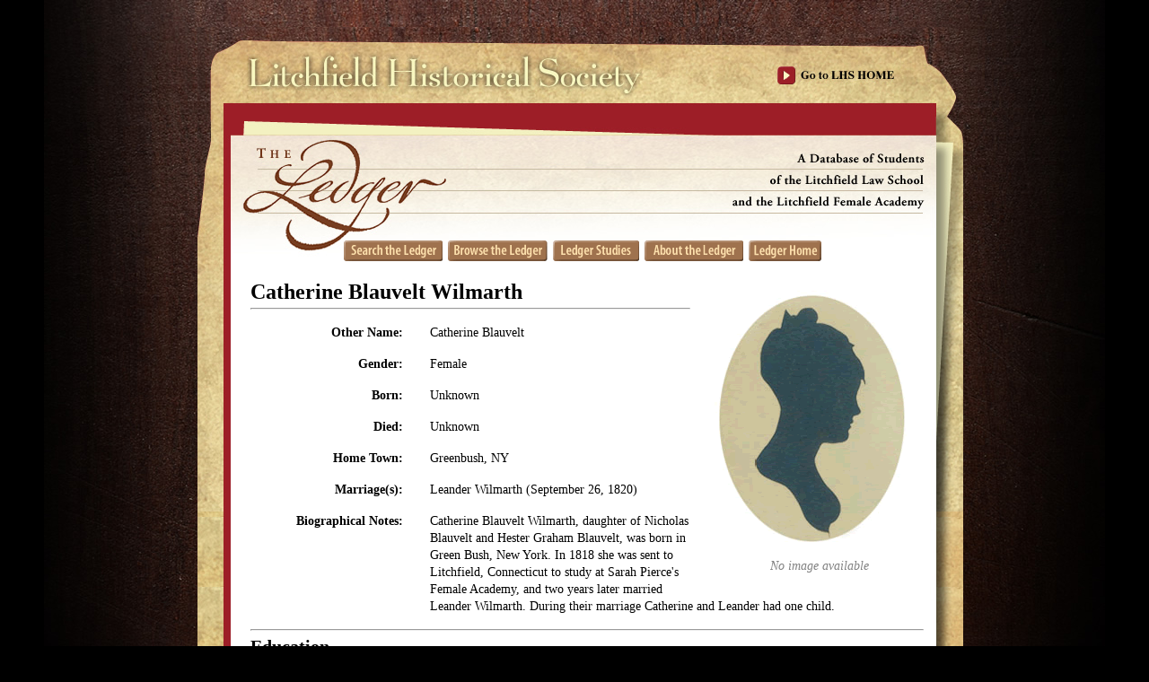

--- FILE ---
content_type: text/html; charset=utf-8
request_url: https://ledger.litchfieldhistoricalsociety.org/ledger/students/3362
body_size: 3145
content:
<!DOCTYPE html>
<html>
<head>
  <title>Litchfield Ledger - Student</title>
  <link href="/ledger/images/favicon.ico?1669262952" rel="shortcut icon" type="image/vnd.microsoft.icon" />
        <link href="/ledger/stylesheets/yui/3.3.0/build/cssreset/reset-min.css?1669262952" media="screen" rel="stylesheet" type="text/css" />
<link href="/ledger/stylesheets/yui/gallery-2010.10.13-20-59/build/gallery-carousel/assets/skins/sam/gallery-carousel.css?1669262952" media="screen" rel="stylesheet" type="text/css" />
<link href="/ledger/stylesheets/yui/3.3.0/build/widget/assets/skins/sam/widget.css?1669262952" media="screen" rel="stylesheet" type="text/css" />
        <link href="/ledger/stylesheets/main.css?1669262952" media="screen" rel="stylesheet" type="text/css" />
<link href="/ledger/stylesheets/lvl2.css?1669262952" media="screen" rel="stylesheet" type="text/css" />
<link href="/ledger/stylesheets/litchfield.css?1669262952" media="screen" rel="stylesheet" type="text/css" />
<link href="/ledger/stylesheets/lightbox.css?1669262952" media="screen" rel="stylesheet" type="text/css" />
<link href="/ledger/stylesheets/textarea_grow.css?1669262952" media="screen" rel="stylesheet" type="text/css" />
<link href="/ledger/stylesheets/auto_complete.css?1669262952" media="screen" rel="stylesheet" type="text/css" />
<!--[if IE 7]>
<link href="/ledger/stylesheets/ie7hacks.css?1669262952" media="screen" rel="stylesheet" type="text/css" />
<![endif]-->
<!--[if IE 6]>
<link href="/ledger/stylesheets/ie6hacks.css?1669262952" media="screen" rel="stylesheet" type="text/css" />
<![endif]-->
<!-- Load the YUI Loader script: -->
        <script src="/ledger/javascripts/yui/3.3.0/build/yui/yui-min.js?1669262952" type="text/javascript"></script>
<script src="/ledger/javascripts/yui/2.8.2r1/build/yuiloader/yuiloader-min.js?1669262952" type="text/javascript"></script>
<script type="text/javascript">
        var baseUrl = "/ledger";
</script>
<script src="/ledger/javascripts/lightbox.js?1669262952" type="text/javascript"></script>
<script src="/ledger/javascripts/search.js?1669262952" type="text/javascript"></script>
<script src="/ledger/javascripts/browse.js?1669262952" type="text/javascript"></script>
<script src="/ledger/javascripts/preload_css_images.js?1669262952" type="text/javascript"></script>
<script src="/ledger/javascripts/textarea_grow.js?1669262952" type="text/javascript"></script>
<script src="/ledger/javascripts/confirmation_dlg.js?1669262952" type="text/javascript"></script>
<script src="/ledger/javascripts/admin.js?1669262952" type="text/javascript"></script>
<script src="/ledger/javascripts/auto_complete.js?1669262952" type="text/javascript"></script>
<script src="/ledger/javascripts/form_helpers.js?1669262952" type="text/javascript"></script>
<script src="/ledger/javascripts/no_spam.js?1669262952" type="text/javascript"></script>
<script src="/ledger/javascripts/more.js?1669262952" type="text/javascript"></script>
<script src="/ledger/javascripts/carousel.js?1669262952" type="text/javascript"></script>
  <meta name="csrf-param" content="authenticity_token"/>
<meta name="csrf-token" content="Jxt1WwCL3nqU0yAgFpmohod8XyKsj2w0x9wupRqV4bk="/>
        <script type="text/javascript">

          var _gaq = _gaq || [];
          _gaq.push(['_setAccount', 'UA-27535993-1']);
          _gaq.push(['_trackPageview']);

          (function() {
                var ga = document.createElement('script'); ga.type =
        'text/javascript'; ga.async = true;
                ga.src = ('https:' == document.location.protocol ? 'https://ssl' :
        'http://www') + '.google-analytics.com/ga.js';
                var s = document.getElementsByTagName('script')[0];
        s.parentNode.insertBefore(ga, s);
          })();

        </script>
</head>
<body class="yui3-skin-sam  yui-skin-sam">
	<div id="main_container">
	<!--div id="lvl2_header"><a href="/ledger/" id="home_link"></a><a href="/index.php" id="exit_link"></a></div-->
	<div id="lvl2_header"><a href="/ledger/" id="home_link"></a><a href="https://litchfieldhistoricalsociety.org" id="exit_link"></a></div>
    <div id="content_container">
<div id="nav_container_top">
	<a href="/ledger/search" class="nav_button ledger_search_up" id="ledger_search_up" title="Use keywords to locate individuals or objects.">.</a>
	<a href="/ledger/browse" class="nav_button ledger_browse_up" id="ledger_browse_up" title="View listings of students or objects by name, date, or place.">.</a>
	<a href="/ledger/studies" class="nav_button ledger_studies_up" id="ledger_studies_up" title="Read introductory essays, find bibliographies of secondary sources, or get ideas for research topics.">.</a>
	<a href="/ledger/about" class="nav_button ledger_about_up" id="ledger_about_up" title="Read about the funders and project team.">.</a>
	<a href="/ledger/" class="nav_button ledger_home_up" id="ledger_home_up" title="">.</a>
</div>
<div class="clear_both"></div>


<p class="notice"></p>
<div class="student_portrait" title=""><img alt="Generic_female" src="/ledger/images/generic_female.gif?1669262952" /><div class="no_portrait student_portrait_caption">No image available</div></div>
<div class="student_data_div">
	<p class="student_name">Catherine Blauvelt Wilmarth</p>
</div>
<hr />

<div id="edit_section_1" class="">
<div class="student_data_div">
	
	
	<div class="student_label">Other Name:</div><div class="student_data">Catherine Blauvelt</div>

	<div class="student_label">Gender:</div><div class="student_data">Female</div>

	<div class="student_label">Born:</div><div class="student_data">Unknown</div>

	<div class="student_label">Died:</div><div class="student_data">Unknown</div>

	
	
	
	<div class='student_label'>Home Town:</div><div class='student_data'>Greenbush, NY</div>

	
	
	
	
	
	<div class="student_label">Marriage(s):</div><div class="student_data">Leander Wilmarth (September 26, 1820)</div>

	
	
	<div class="student_label">Biographical Notes:</div><div class="student_data">Catherine Blauvelt Wilmarth, daughter of Nicholas Blauvelt and Hester Graham Blauvelt, was born in Green Bush, New York. In 1818 she was sent to Litchfield, Connecticut to study at Sarah Pierce's Female Academy, and two years later married Leander Wilmarth. During their marriage Catherine and Leander had one child.</div>

	
	
	
	
</div>
<hr class="clear_left" />
</div>
<div id="edit_section_2" class="">
<div class="student_data_div">
	<div class="student_data_header">Education</div>
	
	<div class="student_label">Years at LFA:</div><div class="student_data">1818</div>

	
	
	
	
	
</div>
<hr class="clear_left" />
</div>
<div id="edit_section_3" class="">
</div>
<div id="edit_section_4" class="">
<div class="student_data_div">
	<div class="student_data_header">Immediate Family <a href="/ledger/students/why">(Why only immediate family?)</a></div>
	
	<ul><li><a href="/ledger/students/3363">Leander Wilmarth</a><br /><span class="relationship">Husband</span><br /><span class="relationship"></span></li><li><a href="/ledger/students/3366">Eleanor Blauvelt Van Zant</a><br /><span class="relationship">Sister</span><br /><span class="relationship"> LFA (1818)</span></li><li><a href="/ledger/students/3365">Hester Graham Blauvelt</a><br /><span class="relationship">Mother</span><br /><span class="relationship"></span></li><li><a href="/ledger/students/3364">Nicholas Blauvelt</a><br /><span class="relationship">Father</span><br /><span class="relationship"></span></li></ul>
	
</div>
<hr class="clear_left" />
</div>
<div id="edit_section_5" class="">
<div class="student_data_div">
	<div class="student_data_header">Related Objects and Documents</div>
	<div class="student_data_header_sub">In the Ledger:</div>
	
	<ul><li><a href="/ledger/materials/8">Litchfield Female Academy Collection</a><br /></li></ul>
	
	
	<span class="tooltip"><img alt="help" src="/ledger/images/help_thumb.sm.gif?1669262952" /><span class="citation_help_tooltip">
		The Citation of Attendance provides primary source documentation of the student’s attendance at the Litchfield Female Academy and/or the Litchfield Law School.  If a citation is absent, the student is thought to have attended but currently lacks primary source confirmation. <br /><br />
		Records for the schools were sporadic, especially in the formative years of both institutions.  If instructors kept comprehensive records for the Litchfield Female Academy or the Litchfield Law School, they do not survive.  Researchers and staff have identified students through letters, diaries, family histories and genealogies, and town histories as well as catalogues of students printed in various years.   Art and needlework have provided further identification of Female Academy Students, and Litchfield County Bar records document a number of Law School students. The history of both schools and the identification of the students who attended them owe credit to the early 20th century research and documentation efforts of Emily Noyes Vanderpoel and Samuel Fisher, and the late 20th century research and documentation efforts of Lynne Templeton Brickley and the Litchfield Historical Society staff.
	</span></span>
	<div class="student_label">CITATION OF ATTENDANCE:</div><div class="student_data">1816 List of Subscribers in II Vol. "Universal History" (Vanderpoel, Emily Noyes. <I>Chronicles of A Pioneer School From 1792 to 1833.</I> Cambridge, MA: The University Press, 1903). <br/><br>"Catalogue of the Ladies Academy in Litchfield" 1818 by J.A. Shepard (Litchfield Historical Society - Litchfield Female Academy Collection).</div>

	
	
</div>
</div>
<hr class="clear_both" />

<div class="student_data_header_sub">Contact Us</div>
<p>Do you have more information for the Ledger?</p>
<p>If you have family papers, objects, or any other details you would like to share, or if you would like to obtain a copy of an image for publication, please
contact us at <a href="mailto:curator@litchfieldhistoricalsociety.org">curator@litchfieldhistoricalsociety.org</a>.
<!--<a href="/ledger/contact_us" class="contact_us_link">contact us</a>.-->
</p>


<div id="nav_container_bottom">
	<a href="/ledger/search" class="nav_button ledger_search_up" id="ledger_search_up" title="Use keywords to locate individuals or objects.">.</a>
	<a href="/ledger/browse" class="nav_button ledger_browse_up" id="ledger_browse_up" title="View listings of students or objects by name, date, or place.">.</a>
	<a href="/ledger/studies" class="nav_button ledger_studies_up" id="ledger_studies_up" title="Read introductory essays, find bibliographies of secondary sources, or get ideas for research topics.">.</a>
	<a href="/ledger/about" class="nav_button ledger_about_up" id="ledger_about_up" title="Read about the funders and project team.">.</a>
	<a href="/ledger/" class="nav_button ledger_home_up" id="ledger_home_up" title="">.</a>
</div>
<div class="clear_both"></div>

        <div class="clear_both"></div>
    </div>
	<div id="index_footer"></div>
    <div id="index_footer_sponsor"></div>

	<div id="page_footer"></div>
</div>
<div id="paper_footer"><div>© Copyright 2010 by the Litchfield Historical Society. All rights reserved</div>
	<div>For permissions contact: <a href="litchfieldhistoricalsociety org director" class="no_spam">$</a></div></div>
</body>
</html>
 


--- FILE ---
content_type: text/javascript
request_url: https://ledger.litchfieldhistoricalsociety.org/ledger/javascripts/yui/3.3.0/build/base/base-min.js
body_size: 2425
content:
/*
Copyright (c) 2010, Yahoo! Inc. All rights reserved.
Code licensed under the BSD License:
http://developer.yahoo.com/yui/license.html
version: 3.3.0
build: 3167
*/
YUI.add("base-base",function(b){var i=b.Object,k=b.Lang,j=".",g="destroy",p="init",o="initialized",h="destroyed",d="initializer",m="bubbleTargets",e="_bubbleTargets",c=Object.prototype.constructor,l="deep",q="shallow",n="destructor",a=b.Attribute;function f(){b.stamp(this);a.call(this);var r=b.Plugin&&b.Plugin.Host;if(this._initPlugins&&r){r.call(this);}if(this._lazyAddAttrs!==false){this._lazyAddAttrs=true;}this.name=this.constructor.NAME;this._eventPrefix=this.constructor.EVENT_PREFIX||this.constructor.NAME;this.init.apply(this,arguments);}f._ATTR_CFG=a._ATTR_CFG.concat("cloneDefaultValue");f.NAME="base";f.ATTRS={initialized:{readOnly:true,value:false},destroyed:{readOnly:true,value:false}};f.prototype={init:function(r){this._yuievt.config.prefix=this._eventPrefix;this.publish(p,{queuable:false,fireOnce:true,defaultTargetOnly:true,defaultFn:this._defInitFn});this._preInitEventCfg(r);this.fire(p,{cfg:r});return this;},_preInitEventCfg:function(s){if(s){if(s.on){this.on(s.on);}if(s.after){this.after(s.after);}}var t,r,v,u=(s&&m in s);if(u||e in this){v=u?(s&&s.bubbleTargets):this._bubbleTargets;if(k.isArray(v)){for(t=0,r=v.length;t<r;t++){this.addTarget(v[t]);}}else{if(v){this.addTarget(v);}}}},destroy:function(){this.publish(g,{queuable:false,fireOnce:true,defaultTargetOnly:true,defaultFn:this._defDestroyFn});this.fire(g);this.detachAll();return this;},_defInitFn:function(r){this._initHierarchy(r.cfg);if(this._initPlugins){this._initPlugins(r.cfg);}this._set(o,true);},_defDestroyFn:function(r){this._destroyHierarchy();if(this._destroyPlugins){this._destroyPlugins();}this._set(h,true);},_getClasses:function(){if(!this._classes){this._initHierarchyData();}return this._classes;},_getAttrCfgs:function(){if(!this._attrs){this._initHierarchyData();}return this._attrs;},_filterAttrCfgs:function(v,s){var t=null,r,u=v.ATTRS;if(u){for(r in u){if(u.hasOwnProperty(r)&&s[r]){t=t||{};t[r]=s[r];delete s[r];}}}return t;},_initHierarchyData:function(){var t=this.constructor,s=[],r=[];while(t){s[s.length]=t;if(t.ATTRS){r[r.length]=t.ATTRS;}t=t.superclass?t.superclass.constructor:null;}this._classes=s;this._attrs=this._aggregateAttrs(r);},_aggregateAttrs:function(y){var v,z,u,r,A,s,x,t=f._ATTR_CFG,w={};if(y){for(s=y.length-1;s>=0;--s){z=y[s];for(v in z){if(z.hasOwnProperty(v)){u=b.mix({},z[v],true,t);r=u.value;x=u.cloneDefaultValue;if(r){if((x===undefined&&(c===r.constructor||k.isArray(r)))||x===l||x===true){u.value=b.clone(r);}else{if(x===q){u.value=b.merge(r);}}}A=null;if(v.indexOf(j)!==-1){A=v.split(j);v=A.shift();}if(A&&w[v]&&w[v].value){i.setValue(w[v].value,A,r);}else{if(!A){if(!w[v]){w[v]=u;}else{b.mix(w[v],u,true,t);}}}}}}}return w;},_initHierarchy:function(w){var t=this._lazyAddAttrs,x,y,z,u,s,v=this._getClasses(),r=this._getAttrCfgs();for(z=v.length-1;z>=0;z--){x=v[z];y=x.prototype;if(x._yuibuild&&x._yuibuild.exts){for(u=0,s=x._yuibuild.exts.length;u<s;u++){x._yuibuild.exts[u].apply(this,arguments);}}this.addAttrs(this._filterAttrCfgs(x,r),w,t);if(y.hasOwnProperty(d)){y.initializer.apply(this,arguments);}}},_destroyHierarchy:function(){var v,s,u,r,t=this._getClasses();for(u=0,r=t.length;u<r;u++){v=t[u];s=v.prototype;if(s.hasOwnProperty(n)){s.destructor.apply(this,arguments);}}},toString:function(){return this.name+"["+b.stamp(this,true)+"]";}};b.mix(f,a,false,null,1);f.prototype.constructor=f;b.Base=f;},"3.3.0",{requires:["attribute-base"]});YUI.add("base-pluginhost",function(c){var a=c.Base,b=c.Plugin.Host;c.mix(a,b,false,null,1);a.plug=b.plug;a.unplug=b.unplug;},"3.3.0",{requires:["base-base","pluginhost"]});YUI.add("base-build",function(d){var b=d.Base,a=d.Lang,c;b._build=function(f,n,r,v,u,q){var w=b._build,g=w._ctor(n,q),k=w._cfg(n,q),t=w._mixCust,p=k.aggregates,e=k.custom,j=g._yuibuild.dynamic,o,m,h,s;if(j&&p){for(o=0,m=p.length;o<m;++o){h=p[o];if(n.hasOwnProperty(h)){g[h]=a.isArray(n[h])?[]:{};}}}for(o=0,m=r.length;o<m;o++){s=r[o];d.mix(g,s,true,null,1);t(g,s,p,e);g._yuibuild.exts.push(s);}if(v){d.mix(g.prototype,v,true);}if(u){d.mix(g,w._clean(u,p,e),true);t(g,u,p,e);}g.prototype.hasImpl=w._impl;if(j){g.NAME=f;g.prototype.constructor=g;}return g;};c=b._build;d.mix(c,{_mixCust:function(g,f,i,h){if(i){d.aggregate(g,f,true,i);}if(h){for(var e in h){if(h.hasOwnProperty(e)){h[e](e,g,f);}}}},_tmpl:function(e){function f(){f.superclass.constructor.apply(this,arguments);}d.extend(f,e);return f;},_impl:function(h){var n=this._getClasses(),m,f,e,k,o,g;for(m=0,f=n.length;m<f;m++){e=n[m];if(e._yuibuild){k=e._yuibuild.exts;o=k.length;for(g=0;g<o;g++){if(k[g]===h){return true;}}}}return false;},_ctor:function(e,f){var h=(f&&false===f.dynamic)?false:true,i=(h)?c._tmpl(e):e,g=i._yuibuild;if(!g){g=i._yuibuild={};}g.id=g.id||null;g.exts=g.exts||[];g.dynamic=h;return i;},_cfg:function(e,f){var g=[],j={},i,h=(f&&f.aggregates),l=(f&&f.custom),k=e;while(k&&k.prototype){i=k._buildCfg;if(i){if(i.aggregates){g=g.concat(i.aggregates);}if(i.custom){d.mix(j,i.custom,true);}}k=k.superclass?k.superclass.constructor:null;}if(h){g=g.concat(h);}if(l){d.mix(j,f.cfgBuild,true);}return{aggregates:g,custom:j};},_clean:function(m,k,g){var j,f,e,h=d.merge(m);for(j in g){if(h.hasOwnProperty(j)){delete h[j];}}for(f=0,e=k.length;f<e;f++){j=k[f];if(h.hasOwnProperty(j)){delete h[j];}}return h;}});b.build=function(g,e,h,f){return c(g,e,h,null,null,f);};b.create=function(e,h,g,f,i){return c(e,h,g,f,i);};b.mix=function(e,f){return c(null,e,f,null,null,{dynamic:false});};b._buildCfg={custom:{ATTRS:function(j,h,f){h.ATTRS=h.ATTRS||{};if(f.ATTRS){var g=f.ATTRS,i=h.ATTRS,e;for(e in g){if(g.hasOwnProperty(e)){i[e]=i[e]||{};d.mix(i[e],g[e],true);}}}}},aggregates:["_PLUG","_UNPLUG"]};},"3.3.0",{requires:["base-base"]});YUI.add("base",function(a){},"3.3.0",{after:["attribute-complex"],use:["base-base","base-pluginhost","base-build"]});

--- FILE ---
content_type: text/javascript
request_url: https://ledger.litchfieldhistoricalsociety.org/ledger/javascripts/yui/3.3.0/build/autocomplete/autocomplete-highlighters-min.js
body_size: 469
content:
/*
Copyright (c) 2010, Yahoo! Inc. All rights reserved.
Code licensed under the BSD License:
http://developer.yahoo.com/yui/license.html
version: 3.3.0
build: 3167
*/
YUI.add("autocomplete-highlighters",function(d){var c=d.Array,a=d.Highlight,b=d.mix(d.namespace("AutoCompleteHighlighters"),{charMatch:function(h,g,e){var f=c.unique((e?h:h.toLowerCase()).split(""));return c.map(g,function(i){return a.all(i.text,f,{caseSensitive:e});});},charMatchCase:function(f,e){return b.charMatch(f,e,true);},phraseMatch:function(g,f,e){return c.map(f,function(h){return a.all(h.text,[g],{caseSensitive:e});});},phraseMatchCase:function(f,e){return b.phraseMatch(f,e,true);},startsWith:function(g,f,e){return c.map(f,function(h){return a.all(h.text,[g],{caseSensitive:e,startsWith:true});});},startsWithCase:function(f,e){return b.startsWith(f,e,true);},wordMatch:function(g,f,e){return c.map(f,function(h){return a.words(h.text,g,{caseSensitive:e});});},wordMatchCase:function(f,e){return b.wordMatch(f,e,true);}});},"3.3.0",{requires:["array-extras","highlight-base"]});

--- FILE ---
content_type: text/javascript
request_url: https://ledger.litchfieldhistoricalsociety.org/ledger/javascripts/yui/3.3.0/build/oop/oop-min.js
body_size: 1145
content:
/*
Copyright (c) 2010, Yahoo! Inc. All rights reserved.
Code licensed under the BSD License:
http://developer.yahoo.com/yui/license.html
version: 3.3.0
build: 3167
*/
YUI.add("oop",function(h){var d=h.Lang,c=h.Array,b=Object.prototype,a="_~yuim~_",e="each",g="some",f=function(l,k,m,i,j){if(l&&l[j]&&l!==h){return l[j].call(l,k,m);}else{switch(c.test(l)){case 1:return c[j](l,k,m);case 2:return c[j](h.Array(l,0,true),k,m);default:return h.Object[j](l,k,m,i);}}};h.augment=function(i,x,l,v,p){var n=x.prototype,t=null,w=x,q=(p)?h.Array(p):[],k=i.prototype,o=k||i,u=false,j,m;if(k&&w){j={};m={};t={};h.Object.each(n,function(s,r){m[r]=function(){for(var y in j){if(j.hasOwnProperty(y)&&(this[y]===m[y])){this[y]=j[y];}}w.apply(this,q);return j[r].apply(this,arguments);};if((!v||(r in v))&&(l||!(r in this))){if(d.isFunction(s)){j[r]=s;this[r]=m[r];}else{this[r]=s;}}},t,true);}else{u=true;}h.mix(o,t||n,l,v);if(u){x.apply(o,q);}return i;};h.aggregate=function(k,j,i,l){return h.mix(k,j,i,l,0,true);};h.extend=function(l,k,i,n){if(!k||!l){h.error("extend failed, verify dependencies");}var m=k.prototype,j=h.Object(m);l.prototype=j;j.constructor=l;l.superclass=m;if(k!=Object&&m.constructor==b.constructor){m.constructor=k;}if(i){h.mix(j,i,true);}if(n){h.mix(l,n,true);}return l;};h.each=function(k,j,l,i){return f(k,j,l,i,e);};h.some=function(k,j,l,i){return f(k,j,l,i,g);};h.clone=function(l,m,r,s,k,q){if(!d.isObject(l)){return l;}if(h.instanceOf(l,YUI)){return l;}var n,j=q||{},i,p=h.each;switch(d.type(l)){case"date":return new Date(l);case"regexp":return l;case"function":return l;case"array":n=[];break;default:if(l[a]){return j[l[a]];}i=h.guid();n=(m)?{}:h.Object(l);l[a]=i;j[i]=l;}if(!l.addEventListener&&!l.attachEvent){p(l,function(t,o){if((o||o===0)&&(!r||(r.call(s||this,t,o,this,l)!==false))){if(o!==a){if(o=="prototype"){}else{this[o]=h.clone(t,m,r,s,k||l,j);}}}},n);}if(!q){h.Object.each(j,function(t,o){if(t[a]){try{delete t[a];}catch(u){t[a]=null;}}},this);j=null;}return n;};h.bind=function(i,k){var j=arguments.length>2?h.Array(arguments,2,true):null;return function(){var m=d.isString(i)?k[i]:i,l=(j)?j.concat(h.Array(arguments,0,true)):arguments;return m.apply(k||m,l);};};h.rbind=function(i,k){var j=arguments.length>2?h.Array(arguments,2,true):null;return function(){var m=d.isString(i)?k[i]:i,l=(j)?h.Array(arguments,0,true).concat(j):arguments;return m.apply(k||m,l);};};},"3.3.0");

--- FILE ---
content_type: text/javascript
request_url: https://ledger.litchfieldhistoricalsociety.org/ledger/javascripts/yui/3.3.0/build/overlay/overlay-min.js
body_size: 296
content:
/*
Copyright (c) 2010, Yahoo! Inc. All rights reserved.
Code licensed under the BSD License:
http://developer.yahoo.com/yui/license.html
version: 3.3.0
build: 3167
*/
YUI.add("overlay",function(A){A.Overlay=A.Base.create("overlay",A.Widget,[A.WidgetStdMod,A.WidgetPosition,A.WidgetStack,A.WidgetPositionAlign,A.WidgetPositionConstrain]);},"3.3.0",{requires:["widget","widget-stdmod","widget-position","widget-stack","widget-position-align","widget-position-constrain"]});

--- FILE ---
content_type: text/javascript
request_url: https://ledger.litchfieldhistoricalsociety.org/ledger/javascripts/search.js?1669262952
body_size: 561
content:
/*global YUI, window */
/*global baseUrl */
YUI().use('overlay', 'node', 'io-base', 'json-parse', 'autocomplete', "autocomplete-highlighters", "datasource-get", function(Y) {
	function show_students() {
		var nodes = Y.all('.students');
		nodes.removeClass('hidden');
		nodes = Y.all('.materials');
		nodes.addClass('hidden');
	}

	function show_materials() {
		var nodes = Y.all('.students');
		nodes.addClass('hidden');
		nodes = Y.all('.materials');
		nodes.removeClass('hidden');
	}

	function clear_form() {
		var nodes = Y.all('input[type=input]');
		nodes.each(function(n) { n._node.value = ''; });
		nodes = Y.all('input[type=checkbox]');
		nodes.each(function(n) { n._node.checked = false; });
		var node = Y.one('#advanced_search_students');
		node._node.checked = true;
		show_students();
	}

	function only_students() {
		var el = this._node;
		var param = el.checked === true ? "true" : "false";
		window.location = baseUrl + "/students/limit?only_students=" + param;
	}

	function date_control_hider() {
		var el = this._node;
		var id = el.id;
		if (el.options[el.selectedIndex].value === 'Between')
			Y.one('#between_date_' + id).removeClass('hidden');
		else
			Y.one('#between_date_' + id).addClass('hidden');
	}

	Y.on("click", show_students, "#advanced_search_students");
	Y.on("click", show_materials, "#advanced_search_materials");
	Y.on("click", clear_form, "#clear_btn");
	Y.on("click", only_students, "#show_only_students");

	Y.on("change", date_control_hider, ".date_controller");
	Y.on("keyup", date_control_hider, ".date_controller");
});


--- FILE ---
content_type: text/javascript
request_url: https://ledger.litchfieldhistoricalsociety.org/ledger/javascripts/yui/3.3.0/build/collection/array-extras-min.js
body_size: 854
content:
/*
Copyright (c) 2010, Yahoo! Inc. All rights reserved.
Code licensed under the BSD License:
http://developer.yahoo.com/yui/license.html
version: 3.3.0
build: 3167
*/
YUI.add("array-extras",function(d){var b=d.Lang,c=Array.prototype,a=d.Array;a.lastIndexOf=c.lastIndexOf?function(e,g,f){return f||f===0?e.lastIndexOf(g,f):e.lastIndexOf(g);}:function(f,j,h){var e=f.length,g=e-1;if(h||h===0){g=Math.min(h<0?e+h:h,e);}if(g>-1&&e>0){for(;g>-1;--g){if(f[g]===j){return g;}}}return -1;};a.unique=function(f,l){var k=0,e=f.length,h=[],m,g;for(;k<e;++k){m=f[k];for(g=h.length;g>-1;--g){if(m===h[g]){break;}}if(g===-1){h.push(m);}}if(l){if(b.isNumber(h[0])){h.sort(a.numericSort);}else{h.sort();}}return h;};a.filter=c.filter?function(e,g,h){return e.filter(g,h);}:function(g,l,m){var j=0,e=g.length,h=[],k;for(;j<e;++j){k=g[j];if(l.call(m,k,j,g)){h.push(k);}}return h;};a.reject=function(e,g,h){return a.filter(e,function(k,j,f){return !g.call(h,k,j,f);});};a.every=c.every?function(e,g,h){return e.every(g,h);}:function(g,j,k){for(var h=0,e=g.length;h<e;++h){if(!j.call(k,g[h],h,g)){return false;}}return true;};a.map=c.map?function(e,g,h){return e.map(g,h);}:function(g,k,l){var j=0,e=g.length,h=g.concat();for(;j<e;++j){h[j]=k.call(l,g[j],j,g);}return h;};a.reduce=c.reduce?function(e,i,g,h){return e.reduce(function(l,k,j,f){return g.call(h,l,k,j,f);},i);}:function(h,m,k,l){var j=0,g=h.length,e=m;for(;j<g;++j){e=k.call(l,e,h[j],j,h);}return e;};a.find=function(g,j,k){for(var h=0,e=g.length;h<e;h++){if(j.call(k,g[h],h,g)){return g[h];}}return null;};a.grep=function(e,f){return a.filter(e,function(h,g){return f.test(h);});};a.partition=function(e,h,i){var g={matches:[],rejects:[]};a.each(e,function(j,f){var k=h.call(i,j,f,e)?g.matches:g.rejects;k.push(j);});return g;};a.zip=function(f,e){var g=[];a.each(f,function(i,h){g.push([i,e[h]]);});return g;};a.forEach=a.each;},"3.3.0");